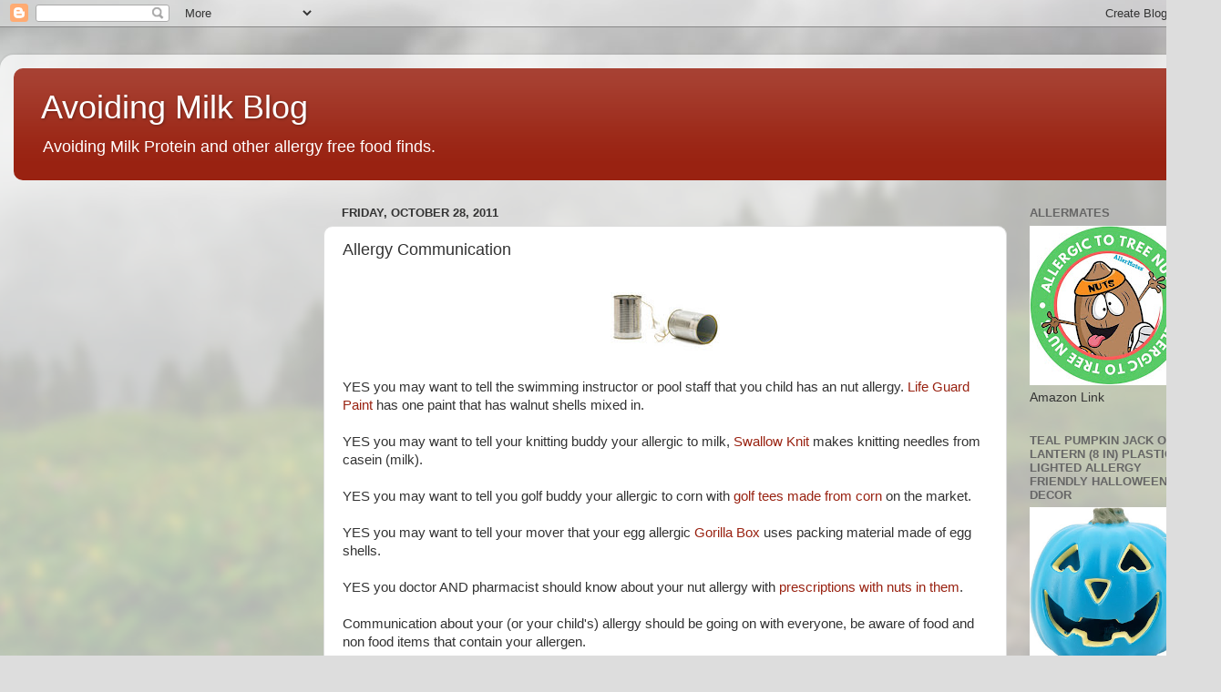

--- FILE ---
content_type: text/html; charset=UTF-8
request_url: https://avoidingmilkprotein.blogspot.com/2011/10/allergy-communication.html
body_size: 12958
content:
<!DOCTYPE html>
<html class='v2' dir='ltr' lang='en'>
<head>
<link href='https://www.blogger.com/static/v1/widgets/335934321-css_bundle_v2.css' rel='stylesheet' type='text/css'/>
<meta content='width=1100' name='viewport'/>
<meta content='text/html; charset=UTF-8' http-equiv='Content-Type'/>
<meta content='blogger' name='generator'/>
<link href='https://avoidingmilkprotein.blogspot.com/favicon.ico' rel='icon' type='image/x-icon'/>
<link href='http://avoidingmilkprotein.blogspot.com/2011/10/allergy-communication.html' rel='canonical'/>
<link rel="alternate" type="application/atom+xml" title="Avoiding Milk Blog - Atom" href="https://avoidingmilkprotein.blogspot.com/feeds/posts/default" />
<link rel="alternate" type="application/rss+xml" title="Avoiding Milk Blog - RSS" href="https://avoidingmilkprotein.blogspot.com/feeds/posts/default?alt=rss" />
<link rel="service.post" type="application/atom+xml" title="Avoiding Milk Blog - Atom" href="https://www.blogger.com/feeds/8812798397586790684/posts/default" />

<link rel="alternate" type="application/atom+xml" title="Avoiding Milk Blog - Atom" href="https://avoidingmilkprotein.blogspot.com/feeds/887152376479733607/comments/default" />
<!--Can't find substitution for tag [blog.ieCssRetrofitLinks]-->
<link href='https://blogger.googleusercontent.com/img/b/R29vZ2xl/AVvXsEjSkCXUBEtIMh6T-3Ddh-zRys1oofsG36IvJq9fveMFcZdl9RXmmrWHTSz48ur1i7wLWhnQ6Q3oP8BHIM5QYfLvwipLsLMJ7TuMoD8aCZmRjOfiru8AW8zx9mRrM_sIvUulmZPvE1Ekh-g/s320/12949536831d7oH4.jpg' rel='image_src'/>
<meta content='http://avoidingmilkprotein.blogspot.com/2011/10/allergy-communication.html' property='og:url'/>
<meta content='Allergy Communication' property='og:title'/>
<meta content='YES you may want to tell the swimming instructor or pool staff that you child has an nut allergy. Life Guard Paint  has one paint that has w...' property='og:description'/>
<meta content='https://blogger.googleusercontent.com/img/b/R29vZ2xl/AVvXsEjSkCXUBEtIMh6T-3Ddh-zRys1oofsG36IvJq9fveMFcZdl9RXmmrWHTSz48ur1i7wLWhnQ6Q3oP8BHIM5QYfLvwipLsLMJ7TuMoD8aCZmRjOfiru8AW8zx9mRrM_sIvUulmZPvE1Ekh-g/w1200-h630-p-k-no-nu/12949536831d7oH4.jpg' property='og:image'/>
<title>Avoiding Milk Blog: Allergy Communication</title>
<style id='page-skin-1' type='text/css'><!--
/*-----------------------------------------------
Blogger Template Style
Name:     Picture Window
Designer: Blogger
URL:      www.blogger.com
----------------------------------------------- */
/* Content
----------------------------------------------- */
body {
font: normal normal 15px Arial, Tahoma, Helvetica, FreeSans, sans-serif;
color: #333333;
background: #dddddd url(//themes.googleusercontent.com/image?id=1fupio4xM9eVxyr-k5QC5RiCJlYR35r9dXsp63RKsKt64v33poi2MvnjkX_1MULBY8BsT) repeat-x fixed bottom center;
}
html body .region-inner {
min-width: 0;
max-width: 100%;
width: auto;
}
.content-outer {
font-size: 90%;
}
a:link {
text-decoration:none;
color: #992211;
}
a:visited {
text-decoration:none;
color: #771100;
}
a:hover {
text-decoration:underline;
color: #cc4411;
}
.content-outer {
background: transparent url(https://resources.blogblog.com/blogblog/data/1kt/transparent/white80.png) repeat scroll top left;
-moz-border-radius: 15px;
-webkit-border-radius: 15px;
-goog-ms-border-radius: 15px;
border-radius: 15px;
-moz-box-shadow: 0 0 3px rgba(0, 0, 0, .15);
-webkit-box-shadow: 0 0 3px rgba(0, 0, 0, .15);
-goog-ms-box-shadow: 0 0 3px rgba(0, 0, 0, .15);
box-shadow: 0 0 3px rgba(0, 0, 0, .15);
margin: 30px auto;
}
.content-inner {
padding: 15px;
}
/* Header
----------------------------------------------- */
.header-outer {
background: #992211 url(https://resources.blogblog.com/blogblog/data/1kt/transparent/header_gradient_shade.png) repeat-x scroll top left;
_background-image: none;
color: #ffffff;
-moz-border-radius: 10px;
-webkit-border-radius: 10px;
-goog-ms-border-radius: 10px;
border-radius: 10px;
}
.Header img, .Header #header-inner {
-moz-border-radius: 10px;
-webkit-border-radius: 10px;
-goog-ms-border-radius: 10px;
border-radius: 10px;
}
.header-inner .Header .titlewrapper,
.header-inner .Header .descriptionwrapper {
padding-left: 30px;
padding-right: 30px;
}
.Header h1 {
font: normal normal 36px Arial, Tahoma, Helvetica, FreeSans, sans-serif;
text-shadow: 1px 1px 3px rgba(0, 0, 0, 0.3);
}
.Header h1 a {
color: #ffffff;
}
.Header .description {
font-size: 130%;
}
/* Tabs
----------------------------------------------- */
.tabs-inner {
margin: .5em 0 0;
padding: 0;
}
.tabs-inner .section {
margin: 0;
}
.tabs-inner .widget ul {
padding: 0;
background: #f5f5f5 url(https://resources.blogblog.com/blogblog/data/1kt/transparent/tabs_gradient_shade.png) repeat scroll bottom;
-moz-border-radius: 10px;
-webkit-border-radius: 10px;
-goog-ms-border-radius: 10px;
border-radius: 10px;
}
.tabs-inner .widget li {
border: none;
}
.tabs-inner .widget li a {
display: inline-block;
padding: .5em 1em;
margin-right: 0;
color: #992211;
font: normal normal 15px Arial, Tahoma, Helvetica, FreeSans, sans-serif;
-moz-border-radius: 0 0 0 0;
-webkit-border-top-left-radius: 0;
-webkit-border-top-right-radius: 0;
-goog-ms-border-radius: 0 0 0 0;
border-radius: 0 0 0 0;
background: transparent none no-repeat scroll top left;
border-right: 1px solid #cccccc;
}
.tabs-inner .widget li:first-child a {
padding-left: 1.25em;
-moz-border-radius-topleft: 10px;
-moz-border-radius-bottomleft: 10px;
-webkit-border-top-left-radius: 10px;
-webkit-border-bottom-left-radius: 10px;
-goog-ms-border-top-left-radius: 10px;
-goog-ms-border-bottom-left-radius: 10px;
border-top-left-radius: 10px;
border-bottom-left-radius: 10px;
}
.tabs-inner .widget li.selected a,
.tabs-inner .widget li a:hover {
position: relative;
z-index: 1;
background: #ffffff url(https://resources.blogblog.com/blogblog/data/1kt/transparent/tabs_gradient_shade.png) repeat scroll bottom;
color: #000000;
-moz-box-shadow: 0 0 0 rgba(0, 0, 0, .15);
-webkit-box-shadow: 0 0 0 rgba(0, 0, 0, .15);
-goog-ms-box-shadow: 0 0 0 rgba(0, 0, 0, .15);
box-shadow: 0 0 0 rgba(0, 0, 0, .15);
}
/* Headings
----------------------------------------------- */
h2 {
font: bold normal 13px Arial, Tahoma, Helvetica, FreeSans, sans-serif;
text-transform: uppercase;
color: #666666;
margin: .5em 0;
}
/* Main
----------------------------------------------- */
.main-outer {
background: transparent none repeat scroll top center;
-moz-border-radius: 0 0 0 0;
-webkit-border-top-left-radius: 0;
-webkit-border-top-right-radius: 0;
-webkit-border-bottom-left-radius: 0;
-webkit-border-bottom-right-radius: 0;
-goog-ms-border-radius: 0 0 0 0;
border-radius: 0 0 0 0;
-moz-box-shadow: 0 0 0 rgba(0, 0, 0, .15);
-webkit-box-shadow: 0 0 0 rgba(0, 0, 0, .15);
-goog-ms-box-shadow: 0 0 0 rgba(0, 0, 0, .15);
box-shadow: 0 0 0 rgba(0, 0, 0, .15);
}
.main-inner {
padding: 15px 5px 20px;
}
.main-inner .column-center-inner {
padding: 0 0;
}
.main-inner .column-left-inner {
padding-left: 0;
}
.main-inner .column-right-inner {
padding-right: 0;
}
/* Posts
----------------------------------------------- */
h3.post-title {
margin: 0;
font: normal normal 18px Arial, Tahoma, Helvetica, FreeSans, sans-serif;
}
.comments h4 {
margin: 1em 0 0;
font: normal normal 18px Arial, Tahoma, Helvetica, FreeSans, sans-serif;
}
.date-header span {
color: #333333;
}
.post-outer {
background-color: #ffffff;
border: solid 1px #dddddd;
-moz-border-radius: 10px;
-webkit-border-radius: 10px;
border-radius: 10px;
-goog-ms-border-radius: 10px;
padding: 15px 20px;
margin: 0 -20px 20px;
}
.post-body {
line-height: 1.4;
font-size: 110%;
position: relative;
}
.post-header {
margin: 0 0 1.5em;
color: #999999;
line-height: 1.6;
}
.post-footer {
margin: .5em 0 0;
color: #999999;
line-height: 1.6;
}
#blog-pager {
font-size: 140%
}
#comments .comment-author {
padding-top: 1.5em;
border-top: dashed 1px #ccc;
border-top: dashed 1px rgba(128, 128, 128, .5);
background-position: 0 1.5em;
}
#comments .comment-author:first-child {
padding-top: 0;
border-top: none;
}
.avatar-image-container {
margin: .2em 0 0;
}
/* Comments
----------------------------------------------- */
.comments .comments-content .icon.blog-author {
background-repeat: no-repeat;
background-image: url([data-uri]);
}
.comments .comments-content .loadmore a {
border-top: 1px solid #cc4411;
border-bottom: 1px solid #cc4411;
}
.comments .continue {
border-top: 2px solid #cc4411;
}
/* Widgets
----------------------------------------------- */
.widget ul, .widget #ArchiveList ul.flat {
padding: 0;
list-style: none;
}
.widget ul li, .widget #ArchiveList ul.flat li {
border-top: dashed 1px #ccc;
border-top: dashed 1px rgba(128, 128, 128, .5);
}
.widget ul li:first-child, .widget #ArchiveList ul.flat li:first-child {
border-top: none;
}
.widget .post-body ul {
list-style: disc;
}
.widget .post-body ul li {
border: none;
}
/* Footer
----------------------------------------------- */
.footer-outer {
color:#eeeeee;
background: transparent url(https://resources.blogblog.com/blogblog/data/1kt/transparent/black50.png) repeat scroll top left;
-moz-border-radius: 10px 10px 10px 10px;
-webkit-border-top-left-radius: 10px;
-webkit-border-top-right-radius: 10px;
-webkit-border-bottom-left-radius: 10px;
-webkit-border-bottom-right-radius: 10px;
-goog-ms-border-radius: 10px 10px 10px 10px;
border-radius: 10px 10px 10px 10px;
-moz-box-shadow: 0 0 0 rgba(0, 0, 0, .15);
-webkit-box-shadow: 0 0 0 rgba(0, 0, 0, .15);
-goog-ms-box-shadow: 0 0 0 rgba(0, 0, 0, .15);
box-shadow: 0 0 0 rgba(0, 0, 0, .15);
}
.footer-inner {
padding: 10px 5px 20px;
}
.footer-outer a {
color: #ffffdd;
}
.footer-outer a:visited {
color: #cccc99;
}
.footer-outer a:hover {
color: #ffffff;
}
.footer-outer .widget h2 {
color: #bbbbbb;
}
/* Mobile
----------------------------------------------- */
html body.mobile {
height: auto;
}
html body.mobile {
min-height: 480px;
background-size: 100% auto;
}
.mobile .body-fauxcolumn-outer {
background: transparent none repeat scroll top left;
}
html .mobile .mobile-date-outer, html .mobile .blog-pager {
border-bottom: none;
background: transparent none repeat scroll top center;
margin-bottom: 10px;
}
.mobile .date-outer {
background: transparent none repeat scroll top center;
}
.mobile .header-outer, .mobile .main-outer,
.mobile .post-outer, .mobile .footer-outer {
-moz-border-radius: 0;
-webkit-border-radius: 0;
-goog-ms-border-radius: 0;
border-radius: 0;
}
.mobile .content-outer,
.mobile .main-outer,
.mobile .post-outer {
background: inherit;
border: none;
}
.mobile .content-outer {
font-size: 100%;
}
.mobile-link-button {
background-color: #992211;
}
.mobile-link-button a:link, .mobile-link-button a:visited {
color: #ffffff;
}
.mobile-index-contents {
color: #333333;
}
.mobile .tabs-inner .PageList .widget-content {
background: #ffffff url(https://resources.blogblog.com/blogblog/data/1kt/transparent/tabs_gradient_shade.png) repeat scroll bottom;
color: #000000;
}
.mobile .tabs-inner .PageList .widget-content .pagelist-arrow {
border-left: 1px solid #cccccc;
}

--></style>
<style id='template-skin-1' type='text/css'><!--
body {
min-width: 1340px;
}
.content-outer, .content-fauxcolumn-outer, .region-inner {
min-width: 1340px;
max-width: 1340px;
_width: 1340px;
}
.main-inner .columns {
padding-left: 340px;
padding-right: 220px;
}
.main-inner .fauxcolumn-center-outer {
left: 340px;
right: 220px;
/* IE6 does not respect left and right together */
_width: expression(this.parentNode.offsetWidth -
parseInt("340px") -
parseInt("220px") + 'px');
}
.main-inner .fauxcolumn-left-outer {
width: 340px;
}
.main-inner .fauxcolumn-right-outer {
width: 220px;
}
.main-inner .column-left-outer {
width: 340px;
right: 100%;
margin-left: -340px;
}
.main-inner .column-right-outer {
width: 220px;
margin-right: -220px;
}
#layout {
min-width: 0;
}
#layout .content-outer {
min-width: 0;
width: 800px;
}
#layout .region-inner {
min-width: 0;
width: auto;
}
body#layout div.add_widget {
padding: 8px;
}
body#layout div.add_widget a {
margin-left: 32px;
}
--></style>
<style>
    body {background-image:url(\/\/themes.googleusercontent.com\/image?id=1fupio4xM9eVxyr-k5QC5RiCJlYR35r9dXsp63RKsKt64v33poi2MvnjkX_1MULBY8BsT);}
    
@media (max-width: 200px) { body {background-image:url(\/\/themes.googleusercontent.com\/image?id=1fupio4xM9eVxyr-k5QC5RiCJlYR35r9dXsp63RKsKt64v33poi2MvnjkX_1MULBY8BsT&options=w200);}}
@media (max-width: 400px) and (min-width: 201px) { body {background-image:url(\/\/themes.googleusercontent.com\/image?id=1fupio4xM9eVxyr-k5QC5RiCJlYR35r9dXsp63RKsKt64v33poi2MvnjkX_1MULBY8BsT&options=w400);}}
@media (max-width: 800px) and (min-width: 401px) { body {background-image:url(\/\/themes.googleusercontent.com\/image?id=1fupio4xM9eVxyr-k5QC5RiCJlYR35r9dXsp63RKsKt64v33poi2MvnjkX_1MULBY8BsT&options=w800);}}
@media (max-width: 1200px) and (min-width: 801px) { body {background-image:url(\/\/themes.googleusercontent.com\/image?id=1fupio4xM9eVxyr-k5QC5RiCJlYR35r9dXsp63RKsKt64v33poi2MvnjkX_1MULBY8BsT&options=w1200);}}
/* Last tag covers anything over one higher than the previous max-size cap. */
@media (min-width: 1201px) { body {background-image:url(\/\/themes.googleusercontent.com\/image?id=1fupio4xM9eVxyr-k5QC5RiCJlYR35r9dXsp63RKsKt64v33poi2MvnjkX_1MULBY8BsT&options=w1600);}}
  </style>
<script type='text/javascript'>
        (function(i,s,o,g,r,a,m){i['GoogleAnalyticsObject']=r;i[r]=i[r]||function(){
        (i[r].q=i[r].q||[]).push(arguments)},i[r].l=1*new Date();a=s.createElement(o),
        m=s.getElementsByTagName(o)[0];a.async=1;a.src=g;m.parentNode.insertBefore(a,m)
        })(window,document,'script','https://www.google-analytics.com/analytics.js','ga');
        ga('create', 'UA-3336377-2', 'auto', 'blogger');
        ga('blogger.send', 'pageview');
      </script>
<link href='https://www.blogger.com/dyn-css/authorization.css?targetBlogID=8812798397586790684&amp;zx=8e9a9b8e-989a-419d-b111-ae4b48122b9f' media='none' onload='if(media!=&#39;all&#39;)media=&#39;all&#39;' rel='stylesheet'/><noscript><link href='https://www.blogger.com/dyn-css/authorization.css?targetBlogID=8812798397586790684&amp;zx=8e9a9b8e-989a-419d-b111-ae4b48122b9f' rel='stylesheet'/></noscript>
<meta name='google-adsense-platform-account' content='ca-host-pub-1556223355139109'/>
<meta name='google-adsense-platform-domain' content='blogspot.com'/>

</head>
<body class='loading variant-shade'>
<div class='navbar section' id='navbar' name='Navbar'><div class='widget Navbar' data-version='1' id='Navbar1'><script type="text/javascript">
    function setAttributeOnload(object, attribute, val) {
      if(window.addEventListener) {
        window.addEventListener('load',
          function(){ object[attribute] = val; }, false);
      } else {
        window.attachEvent('onload', function(){ object[attribute] = val; });
      }
    }
  </script>
<div id="navbar-iframe-container"></div>
<script type="text/javascript" src="https://apis.google.com/js/platform.js"></script>
<script type="text/javascript">
      gapi.load("gapi.iframes:gapi.iframes.style.bubble", function() {
        if (gapi.iframes && gapi.iframes.getContext) {
          gapi.iframes.getContext().openChild({
              url: 'https://www.blogger.com/navbar/8812798397586790684?po\x3d887152376479733607\x26origin\x3dhttps://avoidingmilkprotein.blogspot.com',
              where: document.getElementById("navbar-iframe-container"),
              id: "navbar-iframe"
          });
        }
      });
    </script><script type="text/javascript">
(function() {
var script = document.createElement('script');
script.type = 'text/javascript';
script.src = '//pagead2.googlesyndication.com/pagead/js/google_top_exp.js';
var head = document.getElementsByTagName('head')[0];
if (head) {
head.appendChild(script);
}})();
</script>
</div></div>
<div class='body-fauxcolumns'>
<div class='fauxcolumn-outer body-fauxcolumn-outer'>
<div class='cap-top'>
<div class='cap-left'></div>
<div class='cap-right'></div>
</div>
<div class='fauxborder-left'>
<div class='fauxborder-right'></div>
<div class='fauxcolumn-inner'>
</div>
</div>
<div class='cap-bottom'>
<div class='cap-left'></div>
<div class='cap-right'></div>
</div>
</div>
</div>
<div class='content'>
<div class='content-fauxcolumns'>
<div class='fauxcolumn-outer content-fauxcolumn-outer'>
<div class='cap-top'>
<div class='cap-left'></div>
<div class='cap-right'></div>
</div>
<div class='fauxborder-left'>
<div class='fauxborder-right'></div>
<div class='fauxcolumn-inner'>
</div>
</div>
<div class='cap-bottom'>
<div class='cap-left'></div>
<div class='cap-right'></div>
</div>
</div>
</div>
<div class='content-outer'>
<div class='content-cap-top cap-top'>
<div class='cap-left'></div>
<div class='cap-right'></div>
</div>
<div class='fauxborder-left content-fauxborder-left'>
<div class='fauxborder-right content-fauxborder-right'></div>
<div class='content-inner'>
<header>
<div class='header-outer'>
<div class='header-cap-top cap-top'>
<div class='cap-left'></div>
<div class='cap-right'></div>
</div>
<div class='fauxborder-left header-fauxborder-left'>
<div class='fauxborder-right header-fauxborder-right'></div>
<div class='region-inner header-inner'>
<div class='header section' id='header' name='Header'><div class='widget Header' data-version='1' id='Header1'>
<div id='header-inner'>
<div class='titlewrapper'>
<h1 class='title'>
<a href='https://avoidingmilkprotein.blogspot.com/'>
Avoiding Milk Blog
</a>
</h1>
</div>
<div class='descriptionwrapper'>
<p class='description'><span>Avoiding Milk Protein
and other allergy free food finds.</span></p>
</div>
</div>
</div></div>
</div>
</div>
<div class='header-cap-bottom cap-bottom'>
<div class='cap-left'></div>
<div class='cap-right'></div>
</div>
</div>
</header>
<div class='tabs-outer'>
<div class='tabs-cap-top cap-top'>
<div class='cap-left'></div>
<div class='cap-right'></div>
</div>
<div class='fauxborder-left tabs-fauxborder-left'>
<div class='fauxborder-right tabs-fauxborder-right'></div>
<div class='region-inner tabs-inner'>
<div class='tabs no-items section' id='crosscol' name='Cross-Column'></div>
<div class='tabs no-items section' id='crosscol-overflow' name='Cross-Column 2'></div>
</div>
</div>
<div class='tabs-cap-bottom cap-bottom'>
<div class='cap-left'></div>
<div class='cap-right'></div>
</div>
</div>
<div class='main-outer'>
<div class='main-cap-top cap-top'>
<div class='cap-left'></div>
<div class='cap-right'></div>
</div>
<div class='fauxborder-left main-fauxborder-left'>
<div class='fauxborder-right main-fauxborder-right'></div>
<div class='region-inner main-inner'>
<div class='columns fauxcolumns'>
<div class='fauxcolumn-outer fauxcolumn-center-outer'>
<div class='cap-top'>
<div class='cap-left'></div>
<div class='cap-right'></div>
</div>
<div class='fauxborder-left'>
<div class='fauxborder-right'></div>
<div class='fauxcolumn-inner'>
</div>
</div>
<div class='cap-bottom'>
<div class='cap-left'></div>
<div class='cap-right'></div>
</div>
</div>
<div class='fauxcolumn-outer fauxcolumn-left-outer'>
<div class='cap-top'>
<div class='cap-left'></div>
<div class='cap-right'></div>
</div>
<div class='fauxborder-left'>
<div class='fauxborder-right'></div>
<div class='fauxcolumn-inner'>
</div>
</div>
<div class='cap-bottom'>
<div class='cap-left'></div>
<div class='cap-right'></div>
</div>
</div>
<div class='fauxcolumn-outer fauxcolumn-right-outer'>
<div class='cap-top'>
<div class='cap-left'></div>
<div class='cap-right'></div>
</div>
<div class='fauxborder-left'>
<div class='fauxborder-right'></div>
<div class='fauxcolumn-inner'>
</div>
</div>
<div class='cap-bottom'>
<div class='cap-left'></div>
<div class='cap-right'></div>
</div>
</div>
<!-- corrects IE6 width calculation -->
<div class='columns-inner'>
<div class='column-center-outer'>
<div class='column-center-inner'>
<div class='main section' id='main' name='Main'><div class='widget Blog' data-version='1' id='Blog1'>
<div class='blog-posts hfeed'>

          <div class="date-outer">
        
<h2 class='date-header'><span>Friday, October 28, 2011</span></h2>

          <div class="date-posts">
        
<div class='post-outer'>
<div class='post hentry uncustomized-post-template' itemprop='blogPost' itemscope='itemscope' itemtype='http://schema.org/BlogPosting'>
<meta content='https://blogger.googleusercontent.com/img/b/R29vZ2xl/AVvXsEjSkCXUBEtIMh6T-3Ddh-zRys1oofsG36IvJq9fveMFcZdl9RXmmrWHTSz48ur1i7wLWhnQ6Q3oP8BHIM5QYfLvwipLsLMJ7TuMoD8aCZmRjOfiru8AW8zx9mRrM_sIvUulmZPvE1Ekh-g/s320/12949536831d7oH4.jpg' itemprop='image_url'/>
<meta content='8812798397586790684' itemprop='blogId'/>
<meta content='887152376479733607' itemprop='postId'/>
<a name='887152376479733607'></a>
<h3 class='post-title entry-title' itemprop='name'>
Allergy Communication
</h3>
<div class='post-header'>
<div class='post-header-line-1'></div>
</div>
<div class='post-body entry-content' id='post-body-887152376479733607' itemprop='description articleBody'>
<a href="https://blogger.googleusercontent.com/img/b/R29vZ2xl/AVvXsEjSkCXUBEtIMh6T-3Ddh-zRys1oofsG36IvJq9fveMFcZdl9RXmmrWHTSz48ur1i7wLWhnQ6Q3oP8BHIM5QYfLvwipLsLMJ7TuMoD8aCZmRjOfiru8AW8zx9mRrM_sIvUulmZPvE1Ekh-g/s1600/12949536831d7oH4.jpg"><img alt="" border="0" id="BLOGGER_PHOTO_ID_5668534590541440914" src="https://blogger.googleusercontent.com/img/b/R29vZ2xl/AVvXsEjSkCXUBEtIMh6T-3Ddh-zRys1oofsG36IvJq9fveMFcZdl9RXmmrWHTSz48ur1i7wLWhnQ6Q3oP8BHIM5QYfLvwipLsLMJ7TuMoD8aCZmRjOfiru8AW8zx9mRrM_sIvUulmZPvE1Ekh-g/s320/12949536831d7oH4.jpg" style="display:block; margin:0px auto 10px; text-align:center;cursor:pointer; cursor:hand;width: 120px; height: 80px;" /></a><br />YES you may want to tell the swimming instructor or pool staff that you child has an nut allergy. <a href="http://www.lifeguardpaint.com/supplies.asp">Life Guard Paint</a> has one paint that has walnut shells mixed in.<br /><br />YES you may want to tell your knitting buddy your allergic to milk, <a href="http://swallowknit.com/">Swallow Knit</a> makes knitting needles from casein (milk).<br /><br />YES you may want to tell you golf buddy your allergic to corn with <a href="http://www.motivators.com/Promotional-Custom-CornPlasticGolfTees275Inch-30029.html">golf tees made from corn</a> on the market.<br /><br />YES you may want to tell your mover that your egg allergic <a href="http://www.gorillabox.ca/blog/moving-and-packing/calgary-moving-supplies">Gorilla Box</a> uses packing material made of egg shells.<br /><br />YES you doctor AND pharmacist should know about your nut allergy with <a href="http://www.avoidingmilkprotein.com/peascript.htm">prescriptions with nuts in them</a>.<br /><br />Communication about your (or your child's) allergy should be going on with everyone, be aware of food and non food items that contain your allergen.<br /><br /><br /><br />NON FOOD ITEMS MADE FROM <br /><a href="http://www.avoidingmilkprotein.com/nutty.htm">Nuts</a><br /><a href="http://www.avoidingmilkprotein.com/withegg.htm">Egg</a><br /><a href="http://www.avoidingmilkprotein.com/withmilk.htm">Milk</a><br /><a href="http://www.avoidingmilkprotein.com/cornallergy.htm">Corn</a>
<div style='clear: both;'></div>
</div>
<div class='post-footer'>
<div class='post-footer-line post-footer-line-1'>
<span class='post-author vcard'>
</span>
<span class='post-timestamp'>
at
<meta content='http://avoidingmilkprotein.blogspot.com/2011/10/allergy-communication.html' itemprop='url'/>
<a class='timestamp-link' href='https://avoidingmilkprotein.blogspot.com/2011/10/allergy-communication.html' rel='bookmark' title='permanent link'><abbr class='published' itemprop='datePublished' title='2011-10-28T06:05:00-07:00'>6:05:00&#8239;AM</abbr></a>
</span>
<span class='post-comment-link'>
</span>
<span class='post-icons'>
</span>
<div class='post-share-buttons goog-inline-block'>
</div>
</div>
<div class='post-footer-line post-footer-line-2'>
<span class='post-labels'>
Labels:
<a href='https://avoidingmilkprotein.blogspot.com/search/label/allergy%20education' rel='tag'>allergy education</a>
</span>
</div>
<div class='post-footer-line post-footer-line-3'>
<span class='post-location'>
</span>
</div>
</div>
</div>
<div class='comments' id='comments'>
<a name='comments'></a>
<h4>2 comments:</h4>
<div id='Blog1_comments-block-wrapper'>
<dl class='avatar-comment-indent' id='comments-block'>
<dt class='comment-author ' id='c3732596028716026088'>
<a name='c3732596028716026088'></a>
<div class="avatar-image-container vcard"><span dir="ltr"><a href="https://www.blogger.com/profile/12033498041694337586" target="" rel="nofollow" onclick="" class="avatar-hovercard" id="av-3732596028716026088-12033498041694337586"><img src="https://resources.blogblog.com/img/blank.gif" width="35" height="35" class="delayLoad" style="display: none;" longdesc="//blogger.googleusercontent.com/img/b/R29vZ2xl/AVvXsEhuz3Ggwv4HwjvvBZJ1k1iFocVVu4lc4qv9gADKrqzZXBppLl_zH5pF15qGsHL2ICTWa26lzB8UXj4q0ah0xhWhKicxGowPcGA_SsRBABgPWHYo7fR6p2MeChfaVoHIjQ/s45-c/cherry+pie.JPG" alt="" title="FoodAllergyMom">

<noscript><img src="//blogger.googleusercontent.com/img/b/R29vZ2xl/AVvXsEhuz3Ggwv4HwjvvBZJ1k1iFocVVu4lc4qv9gADKrqzZXBppLl_zH5pF15qGsHL2ICTWa26lzB8UXj4q0ah0xhWhKicxGowPcGA_SsRBABgPWHYo7fR6p2MeChfaVoHIjQ/s45-c/cherry+pie.JPG" width="35" height="35" class="photo" alt=""></noscript></a></span></div>
<a href='https://www.blogger.com/profile/12033498041694337586' rel='nofollow'>FoodAllergyMom</a>
said...
</dt>
<dd class='comment-body' id='Blog1_cmt-3732596028716026088'>
<p>
Advair disks, Claritin pills, Zyrtec pills, and Allegra pills all have milk ingredients in them too.
</p>
</dd>
<dd class='comment-footer'>
<span class='comment-timestamp'>
<a href='https://avoidingmilkprotein.blogspot.com/2011/10/allergy-communication.html?showComment=1319871077857#c3732596028716026088' title='comment permalink'>
October 28, 2011 at 11:51&#8239;PM
</a>
<span class='item-control blog-admin pid-1510844413'>
<a class='comment-delete' href='https://www.blogger.com/comment/delete/8812798397586790684/3732596028716026088' title='Delete Comment'>
<img src='https://resources.blogblog.com/img/icon_delete13.gif'/>
</a>
</span>
</span>
</dd>
<dt class='comment-author ' id='c8939469049106923104'>
<a name='c8939469049106923104'></a>
<div class="avatar-image-container avatar-stock"><span dir="ltr"><a href="https://www.blogger.com/profile/09096286727178291275" target="" rel="nofollow" onclick="" class="avatar-hovercard" id="av-8939469049106923104-09096286727178291275"><img src="//www.blogger.com/img/blogger_logo_round_35.png" width="35" height="35" alt="" title="Kayla">

</a></span></div>
<a href='https://www.blogger.com/profile/09096286727178291275' rel='nofollow'>Kayla</a>
said...
</dt>
<dd class='comment-body' id='Blog1_cmt-8939469049106923104'>
<p>
Thank you so much for this post about non food items that contain allergens. It&#39;s so scary to read, but vital as my son has a severe allergy to Casein.<br /><br />-http://momuporgohome.blogspot.com/
</p>
</dd>
<dd class='comment-footer'>
<span class='comment-timestamp'>
<a href='https://avoidingmilkprotein.blogspot.com/2011/10/allergy-communication.html?showComment=1320206965343#c8939469049106923104' title='comment permalink'>
November 1, 2011 at 9:09&#8239;PM
</a>
<span class='item-control blog-admin pid-1596058905'>
<a class='comment-delete' href='https://www.blogger.com/comment/delete/8812798397586790684/8939469049106923104' title='Delete Comment'>
<img src='https://resources.blogblog.com/img/icon_delete13.gif'/>
</a>
</span>
</span>
</dd>
</dl>
</div>
<p class='comment-footer'>
<a href='https://www.blogger.com/comment/fullpage/post/8812798397586790684/887152376479733607' onclick=''>Post a Comment</a>
</p>
</div>
</div>

        </div></div>
      
</div>
<div class='blog-pager' id='blog-pager'>
<span id='blog-pager-newer-link'>
<a class='blog-pager-newer-link' href='https://avoidingmilkprotein.blogspot.com/2011/11/dairy-free-egg-nogs.html' id='Blog1_blog-pager-newer-link' title='Newer Post'>Newer Post</a>
</span>
<span id='blog-pager-older-link'>
<a class='blog-pager-older-link' href='https://avoidingmilkprotein.blogspot.com/2011/10/news-canadian-anaphylaxis-initiative.html' id='Blog1_blog-pager-older-link' title='Older Post'>Older Post</a>
</span>
<a class='home-link' href='https://avoidingmilkprotein.blogspot.com/'>Home</a>
</div>
<div class='clear'></div>
<div class='post-feeds'>
<div class='feed-links'>
Subscribe to:
<a class='feed-link' href='https://avoidingmilkprotein.blogspot.com/feeds/887152376479733607/comments/default' target='_blank' type='application/atom+xml'>Post Comments (Atom)</a>
</div>
</div>
</div></div>
</div>
</div>
<div class='column-left-outer'>
<div class='column-left-inner'>
<aside>
<div class='sidebar no-items section' id='sidebar-left-1'></div>
</aside>
</div>
</div>
<div class='column-right-outer'>
<div class='column-right-inner'>
<aside>
<div class='sidebar section' id='sidebar-right-1'><div class='widget Image' data-version='1' id='Image3'>
<h2>Allermates</h2>
<div class='widget-content'>
<a href='https://www.amazon.ca/AllerMates-Allergy-Labels-Safety-Daycare/dp/B0888V7JRH/ref=sr_1_10?crid=9TRAD5ZQQZLD&amp;keywords=allergy%252Bstickers&amp;qid=1675085438&amp;sprefix=allergy%252Bstickers%252Caps%252C101&amp;sr=8-10&amp;th=1&_encoding=UTF8&tag=lflhunter-20&linkCode=ur2&linkId=3ee259ab5f013ab6843fd698c4b66416&camp=15121&creative=330641"'>
<img alt='Allermates' height='175' id='Image3_img' src='https://blogger.googleusercontent.com/img/a/AVvXsEji-fCy7lgKVMEsX9knsolhbs0MBt7wtItjJw1OpfSB_UXB_OaRoGalE_EASkTcf0HASmv9WWy0-tBTEbaHyQbRc0z4cEpPhwcdwWgki1EeANJQ3wj6M6JvrURRGQO45dCeNL9wMlDZrVSX3O4XAVwxN7G_JPJCYrkK1pdERlv2k1-gPdlHv-4xxpEO=s175' width='175'/>
</a>
<br/>
<span class='caption'>Amazon Link</span>
</div>
<div class='clear'></div>
</div><div class='widget Image' data-version='1' id='Image5'>
<h2>Teal Pumpkin Jack O Lantern (8 in) Plastic Lighted Allergy Friendly Halloween Decor</h2>
<div class='widget-content'>
<a href='<a targhttps://www.amazon.ca/Pumpkin-Lantern-Plastic-Friendly-Halloween/dp/B07XH9JTQW/ref=sr_1_1?&_encoding=UTF8&tag=lflhunter-20&linkCode=ur2&linkId=490479966126fe52eb125bf668030e60&camp=15121&creative=330641'>
<img alt='Teal Pumpkin Jack O Lantern (8 in) Plastic Lighted Allergy Friendly Halloween Decor' height='296' id='Image5_img' src='https://blogger.googleusercontent.com/img/a/AVvXsEiD5nTHxEX-eglzOpS9PHMtbTFg3c9cq5Bs2BeAdJux6XQAcMVHQ6EFY5QmFKAqOdKsC8-D3PBDmd8COHHMkrTdjUGgRebLDlZEehFTin7tO1DzpDUH_1gFnT1lTVZ5Tu8i7Vzt6CBvhf49tres91ocAeI57f2jKgW3IKDC-J7yPpoWerh_OkawO-AK=s296' width='295'/>
</a>
<br/>
<span class='caption'>Amazon Link</span>
</div>
<div class='clear'></div>
</div><div class='widget PopularPosts' data-version='1' id='PopularPosts1'>
<h2>Popular Posts This Week</h2>
<div class='widget-content popular-posts'>
<ul>
<li>
<div class='item-thumbnail-only'>
<div class='item-thumbnail'>
<a href='https://avoidingmilkprotein.blogspot.com/2012/05/contest-win-book-friends-for-all-time.html' target='_blank'>
<img alt='' border='0' src='https://blogger.googleusercontent.com/img/b/R29vZ2xl/AVvXsEjXU9ez0tgtkQjchyphenhyphenBheZQ9nNKOVKbeIJczmw08POWwe7dZL9uYHPySd3ucet20nBcF7WM87ddw3sImi6Ofzm1P1Sy6WIw4OVkMQj72RVKGylUm1B_44v5RdDBILkOfwQa20ZQOTNnI5-U/w72-h72-p-k-no-nu/BugyBops_Cover.jpg'/>
</a>
</div>
<div class='item-title'><a href='https://avoidingmilkprotein.blogspot.com/2012/05/contest-win-book-friends-for-all-time.html'>Contest Win Book: Friends For All Time</a></div>
</div>
<div style='clear: both;'></div>
</li>
<li>
<div class='item-thumbnail-only'>
<div class='item-thumbnail'>
<a href='https://avoidingmilkprotein.blogspot.com/2010/07/cookbook-giveaway.html' target='_blank'>
<img alt='' border='0' src='https://blogger.googleusercontent.com/img/b/R29vZ2xl/AVvXsEgTsP6rfWIQ1RUWVtwpI_ywsfoSunt76X02c5tB2zst-xAhqHQMnfElksSnm0NIO8fqKwZg-MtX2oJ7luF3IJvy8D9BZplMjsbYV9Up9yaxEE129caOuKI_Yo5k9skc8S0F4RuibaMoa5E/w72-h72-p-k-no-nu/give.jpg'/>
</a>
</div>
<div class='item-title'><a href='https://avoidingmilkprotein.blogspot.com/2010/07/cookbook-giveaway.html'>Cookbook Giveaway</a></div>
</div>
<div style='clear: both;'></div>
</li>
<li>
<div class='item-thumbnail-only'>
<div class='item-thumbnail'>
<a href='https://avoidingmilkprotein.blogspot.com/2010/05/word-milk.html' target='_blank'>
<img alt='' border='0' src='https://blogger.googleusercontent.com/img/b/R29vZ2xl/AVvXsEhrkZDSPOv6yCq0e7_ZJOUaFDIgseaKiJjymSRsRtJyUP9jM90Py-tOqjLTYzEaOHWM20t4OzcKkpZM0SYCxnybVec0OCMGuSIVYOyn4Zy-G4wkYFmsHdlEAtOgOUm7ooJWQbl72BwnFCk/w72-h72-p-k-no-nu/milk.jpg'/>
</a>
</div>
<div class='item-title'><a href='https://avoidingmilkprotein.blogspot.com/2010/05/word-milk.html'>The Word Milk</a></div>
</div>
<div style='clear: both;'></div>
</li>
<li>
<div class='item-thumbnail-only'>
<div class='item-thumbnail'>
<a href='https://avoidingmilkprotein.blogspot.com/2009/06/giveaway.html' target='_blank'>
<img alt='' border='0' src='https://blogger.googleusercontent.com/img/b/R29vZ2xl/AVvXsEg4zH_2GdI0IGwMoswhgWqeiETRMo9KT5MNUHO7ARbAKBFpo58O1z68skwvOs6Xb4EByWiDJAaozdrW1oL5GKnnOdrUzKB5eWpPsKTqEVlPwz2WQ7RTNVKiPuWlE2MR43zoY7bKGa66BSM/w72-h72-p-k-no-nu/TON.jpg'/>
</a>
</div>
<div class='item-title'><a href='https://avoidingmilkprotein.blogspot.com/2009/06/giveaway.html'>Giveaway</a></div>
</div>
<div style='clear: both;'></div>
</li>
<li>
<div class='item-thumbnail-only'>
<div class='item-thumbnail'>
<a href='https://avoidingmilkprotein.blogspot.com/2017/12/epipens-in-mexico.html' target='_blank'>
<img alt='' border='0' src='https://blogger.googleusercontent.com/img/b/R29vZ2xl/AVvXsEg6glnD9H9BuC4dS53t2HKBPtwjwtEKuOxtTM45enLoZKlqJbNs9X7u_FhzTtH-Y0mbgjodx6hPqAEE5f5FDq-WhBh3JA5A5R1O6kpy4Vj_MtrSG0hXEhZizUOoee9JAV78yF5nZ3Vyle8/w72-h72-p-k-no-nu/2000px-Flag_of_Mexico.svg.png'/>
</a>
</div>
<div class='item-title'><a href='https://avoidingmilkprotein.blogspot.com/2017/12/epipens-in-mexico.html'>EpiPens in Mexico</a></div>
</div>
<div style='clear: both;'></div>
</li>
<li>
<div class='item-thumbnail-only'>
<div class='item-thumbnail'>
<a href='https://avoidingmilkprotein.blogspot.com/2009/06/new-product-shabbai.html' target='_blank'>
<img alt='' border='0' src='https://blogger.googleusercontent.com/img/b/R29vZ2xl/AVvXsEjzv5HQQEOSfFUYB8u09XBnmqhor7RfMPu3iQQqyV5_Bi-Yc3mtRaCxbgKC6POYIFoGbZDsN6ww96dOWExHlYMQ78QY-DFm0lMhLRSOgjWjYuk16ZUbJfMIj8mnSIa7CQnLYXRlObILnwI/w72-h72-p-k-no-nu/30150.jpg'/>
</a>
</div>
<div class='item-title'><a href='https://avoidingmilkprotein.blogspot.com/2009/06/new-product-shabbai.html'>New Product Shabtai Gourmet</a></div>
</div>
<div style='clear: both;'></div>
</li>
</ul>
<div class='clear'></div>
</div>
</div><div class='widget Image' data-version='1' id='Image2'>
<h2>Facebook Avoiding Allergens</h2>
<div class='widget-content'>
<a href='https://www.facebook.com/pages/Avoiding-Allergens/170435116402475'>
<img alt='Facebook Avoiding Allergens' height='204' id='Image2_img' src='https://blogger.googleusercontent.com/img/b/R29vZ2xl/AVvXsEgZH2AHelfQNPy6OqR3TH5jMEjkZ_7NILnbNf_Gtu9nFu8uoZstn2OpCDFHLIbROVDINddwuBl8VmOmzD2snPNdaIxNI2e6QYC1SG91LcfhixHT0UNzb_fGM8DROxMjNVYcqzyfJ2bl-Kc/s283/158087_170435116402475_1757736019_n.jpg' width='150'/>
</a>
<br/>
</div>
<div class='clear'></div>
</div><div class='widget Followers' data-version='1' id='Followers1'>
<h2 class='title'>Followers</h2>
<div class='widget-content'>
<div id='Followers1-wrapper'>
<div style='margin-right:2px;'>
<div><script type="text/javascript" src="https://apis.google.com/js/platform.js"></script>
<div id="followers-iframe-container"></div>
<script type="text/javascript">
    window.followersIframe = null;
    function followersIframeOpen(url) {
      gapi.load("gapi.iframes", function() {
        if (gapi.iframes && gapi.iframes.getContext) {
          window.followersIframe = gapi.iframes.getContext().openChild({
            url: url,
            where: document.getElementById("followers-iframe-container"),
            messageHandlersFilter: gapi.iframes.CROSS_ORIGIN_IFRAMES_FILTER,
            messageHandlers: {
              '_ready': function(obj) {
                window.followersIframe.getIframeEl().height = obj.height;
              },
              'reset': function() {
                window.followersIframe.close();
                followersIframeOpen("https://www.blogger.com/followers/frame/8812798397586790684?colors\x3dCgt0cmFuc3BhcmVudBILdHJhbnNwYXJlbnQaByMzMzMzMzMiByM5OTIyMTEqC3RyYW5zcGFyZW50MgcjNjY2NjY2OgcjMzMzMzMzQgcjOTkyMjExSgcjMDAwMDAwUgcjOTkyMjExWgt0cmFuc3BhcmVudA%3D%3D\x26pageSize\x3d21\x26hl\x3den\x26origin\x3dhttps://avoidingmilkprotein.blogspot.com");
              },
              'open': function(url) {
                window.followersIframe.close();
                followersIframeOpen(url);
              }
            }
          });
        }
      });
    }
    followersIframeOpen("https://www.blogger.com/followers/frame/8812798397586790684?colors\x3dCgt0cmFuc3BhcmVudBILdHJhbnNwYXJlbnQaByMzMzMzMzMiByM5OTIyMTEqC3RyYW5zcGFyZW50MgcjNjY2NjY2OgcjMzMzMzMzQgcjOTkyMjExSgcjMDAwMDAwUgcjOTkyMjExWgt0cmFuc3BhcmVudA%3D%3D\x26pageSize\x3d21\x26hl\x3den\x26origin\x3dhttps://avoidingmilkprotein.blogspot.com");
  </script></div>
</div>
</div>
<div class='clear'></div>
</div>
</div><div class='widget Text' data-version='1' id='Text2'>
<h2 class='title'>Remember</h2>
<div class='widget-content'>
It is always up to you to  decide what is safe to eat, or feed your child.<br/>
</div>
<div class='clear'></div>
</div><div class='widget HTML' data-version='1' id='HTML4'>
<div class='widget-content'>
<div class="fb-like-box" data-href="https://www.facebook.com/#!/pages/Avoiding-Allergens/170435116402475" data-width="292" data-show-faces="true" data-stream="false" data-header="false"></div>
</div>
<div class='clear'></div>
</div><div class='widget Image' data-version='1' id='Image6'>
<h2>This is A NUT Free Zone Sign Allergy Nuts Food Area Warning | Indoor/Outdoor | 14" Tall Plastic Sign</h2>
<div class='widget-content'>
<a href='https://www.amazon.ca/This-Allergy-Warning-Indoor-Outdoor/dp/B079SDXM3D/?&_encoding=UTF8&tag=lflhunter-20&linkCode=ur2&linkId=f19c326103778260901c76e007bd194d&camp=15121&creative=330641'>
<img alt='This is A NUT Free Zone Sign Allergy Nuts Food Area Warning | Indoor/Outdoor | 14" Tall Plastic Sign' height='200' id='Image6_img' src='https://blogger.googleusercontent.com/img/a/AVvXsEgxGM3YXHxjApNa7inOpRx-BGzghtfyTvZ9n15CktSTASZ3tmKaGElbQ8eMbfaAwoC-ni-TX0HFiRy7HWaBlwmf8tQTuyDCDShEs-jZn9NFrZBJVrOEffdt7AsI0ZeALfJEq6SFY3gnMsLEdPx8ksZrqjMyQWOAhDAPldg_qbJi5lUZ3RINclLpJm0Z=s295' width='295'/>
</a>
<br/>
<span class='caption'>Amazon Link</span>
</div>
<div class='clear'></div>
</div><div class='widget Image' data-version='1' id='Image4'>
<h2>Personalized Waterproof Custom Name Large Bag Tag</h2>
<div class='widget-content'>
<a href='https://www.amazon.ca/Personalized-Waterproof-Large-Allergy-Alert/dp/B01JJSNNI4?&_encoding=UTF8&tag=lflhunter-20&linkCode=ur2&linkId=64ece19d0dec30dc39b6bda33d1b6ecd&camp=15121&creative=330641'>
<img alt='Personalized Waterproof Custom Name Large Bag Tag' height='502' id='Image4_img' src='https://blogger.googleusercontent.com/img/a/AVvXsEglhnK5E998w5W4hy5Mflz-aE_iWOD8HbzIpJztDh5oPc_nZU6Uvq7-EtNGupaLwDO1O0dBkFS_JxaxqAMD2xwgz_BeICYjIj2drW_mGH4xkg6nOxDeTScV5RaUNuhUqp-bmn3KHHEIVGS3DYI-pWonCbrMAlTZP82yMMNhtfz_SWf-Bfjz8TMNt8NM=s502' width='295'/>
</a>
<br/>
<span class='caption'>Amazon Link</span>
</div>
<div class='clear'></div>
</div><div class='widget HTML' data-version='1' id='HTML5'>
<div class='widget-content'>
<a href="http://www.blogwithintegrity.com/"><img src="https://lh3.googleusercontent.com/blogger_img_proxy/AEn0k_stS7fc1rFtP8e1EYsOwwnGfOJ03d9n-WfBlNmnhRFLeZyLU7MkgIqx2BidX59Lk5medQ-C01XrVZzPizCSpZZN-vc9ikiuZR32xTqaJuLE4pGhIr9AIMRq=s0-d" border="0" alt="BlogWithIntegrity.com"></a>
</div>
<div class='clear'></div>
</div></div>
</aside>
</div>
</div>
</div>
<div style='clear: both'></div>
<!-- columns -->
</div>
<!-- main -->
</div>
</div>
<div class='main-cap-bottom cap-bottom'>
<div class='cap-left'></div>
<div class='cap-right'></div>
</div>
</div>
<footer>
<div class='footer-outer'>
<div class='footer-cap-top cap-top'>
<div class='cap-left'></div>
<div class='cap-right'></div>
</div>
<div class='fauxborder-left footer-fauxborder-left'>
<div class='fauxborder-right footer-fauxborder-right'></div>
<div class='region-inner footer-inner'>
<div class='foot section' id='footer-1'><div class='widget HTML' data-version='1' id='HTML1'>
<div class='widget-content'>
<script async defer data-pin-hover="true" src="//assets.pinterest.com/js/pinit.js"></script>
</div>
<div class='clear'></div>
</div></div>
<table border='0' cellpadding='0' cellspacing='0' class='section-columns columns-3'>
<tbody>
<tr>
<td class='first columns-cell'>
<div class='foot no-items section' id='footer-2-1'></div>
</td>
<td class='columns-cell'>
<div class='foot no-items section' id='footer-2-2'></div>
</td>
<td class='columns-cell'>
<div class='foot no-items section' id='footer-2-3'></div>
</td>
</tr>
</tbody>
</table>
<!-- outside of the include in order to lock Attribution widget -->
<div class='foot section' id='footer-3' name='Footer'><div class='widget Attribution' data-version='1' id='Attribution1'>
<div class='widget-content' style='text-align: center;'>
Picture Window theme. Powered by <a href='https://www.blogger.com' target='_blank'>Blogger</a>.
</div>
<div class='clear'></div>
</div></div>
</div>
</div>
<div class='footer-cap-bottom cap-bottom'>
<div class='cap-left'></div>
<div class='cap-right'></div>
</div>
</div>
</footer>
<!-- content -->
</div>
</div>
<div class='content-cap-bottom cap-bottom'>
<div class='cap-left'></div>
<div class='cap-right'></div>
</div>
</div>
</div>
<script type='text/javascript'>
    window.setTimeout(function() {
        document.body.className = document.body.className.replace('loading', '');
      }, 10);
  </script>

<script type="text/javascript" src="https://www.blogger.com/static/v1/widgets/2028843038-widgets.js"></script>
<script type='text/javascript'>
window['__wavt'] = 'AOuZoY7FubfVNvcpIQfL-UhVp7mNEpwWZA:1769124159689';_WidgetManager._Init('//www.blogger.com/rearrange?blogID\x3d8812798397586790684','//avoidingmilkprotein.blogspot.com/2011/10/allergy-communication.html','8812798397586790684');
_WidgetManager._SetDataContext([{'name': 'blog', 'data': {'blogId': '8812798397586790684', 'title': 'Avoiding Milk Blog', 'url': 'https://avoidingmilkprotein.blogspot.com/2011/10/allergy-communication.html', 'canonicalUrl': 'http://avoidingmilkprotein.blogspot.com/2011/10/allergy-communication.html', 'homepageUrl': 'https://avoidingmilkprotein.blogspot.com/', 'searchUrl': 'https://avoidingmilkprotein.blogspot.com/search', 'canonicalHomepageUrl': 'http://avoidingmilkprotein.blogspot.com/', 'blogspotFaviconUrl': 'https://avoidingmilkprotein.blogspot.com/favicon.ico', 'bloggerUrl': 'https://www.blogger.com', 'hasCustomDomain': false, 'httpsEnabled': true, 'enabledCommentProfileImages': true, 'gPlusViewType': 'FILTERED_POSTMOD', 'adultContent': false, 'analyticsAccountNumber': 'UA-3336377-2', 'encoding': 'UTF-8', 'locale': 'en', 'localeUnderscoreDelimited': 'en', 'languageDirection': 'ltr', 'isPrivate': false, 'isMobile': false, 'isMobileRequest': false, 'mobileClass': '', 'isPrivateBlog': false, 'isDynamicViewsAvailable': true, 'feedLinks': '\x3clink rel\x3d\x22alternate\x22 type\x3d\x22application/atom+xml\x22 title\x3d\x22Avoiding Milk Blog - Atom\x22 href\x3d\x22https://avoidingmilkprotein.blogspot.com/feeds/posts/default\x22 /\x3e\n\x3clink rel\x3d\x22alternate\x22 type\x3d\x22application/rss+xml\x22 title\x3d\x22Avoiding Milk Blog - RSS\x22 href\x3d\x22https://avoidingmilkprotein.blogspot.com/feeds/posts/default?alt\x3drss\x22 /\x3e\n\x3clink rel\x3d\x22service.post\x22 type\x3d\x22application/atom+xml\x22 title\x3d\x22Avoiding Milk Blog - Atom\x22 href\x3d\x22https://www.blogger.com/feeds/8812798397586790684/posts/default\x22 /\x3e\n\n\x3clink rel\x3d\x22alternate\x22 type\x3d\x22application/atom+xml\x22 title\x3d\x22Avoiding Milk Blog - Atom\x22 href\x3d\x22https://avoidingmilkprotein.blogspot.com/feeds/887152376479733607/comments/default\x22 /\x3e\n', 'meTag': '', 'adsenseHostId': 'ca-host-pub-1556223355139109', 'adsenseHasAds': false, 'adsenseAutoAds': false, 'boqCommentIframeForm': true, 'loginRedirectParam': '', 'view': '', 'dynamicViewsCommentsSrc': '//www.blogblog.com/dynamicviews/4224c15c4e7c9321/js/comments.js', 'dynamicViewsScriptSrc': '//www.blogblog.com/dynamicviews/6e0d22adcfa5abea', 'plusOneApiSrc': 'https://apis.google.com/js/platform.js', 'disableGComments': true, 'interstitialAccepted': false, 'sharing': {'platforms': [{'name': 'Get link', 'key': 'link', 'shareMessage': 'Get link', 'target': ''}, {'name': 'Facebook', 'key': 'facebook', 'shareMessage': 'Share to Facebook', 'target': 'facebook'}, {'name': 'BlogThis!', 'key': 'blogThis', 'shareMessage': 'BlogThis!', 'target': 'blog'}, {'name': 'X', 'key': 'twitter', 'shareMessage': 'Share to X', 'target': 'twitter'}, {'name': 'Pinterest', 'key': 'pinterest', 'shareMessage': 'Share to Pinterest', 'target': 'pinterest'}, {'name': 'Email', 'key': 'email', 'shareMessage': 'Email', 'target': 'email'}], 'disableGooglePlus': true, 'googlePlusShareButtonWidth': 0, 'googlePlusBootstrap': '\x3cscript type\x3d\x22text/javascript\x22\x3ewindow.___gcfg \x3d {\x27lang\x27: \x27en\x27};\x3c/script\x3e'}, 'hasCustomJumpLinkMessage': false, 'jumpLinkMessage': 'Read more', 'pageType': 'item', 'postId': '887152376479733607', 'postImageThumbnailUrl': 'https://blogger.googleusercontent.com/img/b/R29vZ2xl/AVvXsEjSkCXUBEtIMh6T-3Ddh-zRys1oofsG36IvJq9fveMFcZdl9RXmmrWHTSz48ur1i7wLWhnQ6Q3oP8BHIM5QYfLvwipLsLMJ7TuMoD8aCZmRjOfiru8AW8zx9mRrM_sIvUulmZPvE1Ekh-g/s72-c/12949536831d7oH4.jpg', 'postImageUrl': 'https://blogger.googleusercontent.com/img/b/R29vZ2xl/AVvXsEjSkCXUBEtIMh6T-3Ddh-zRys1oofsG36IvJq9fveMFcZdl9RXmmrWHTSz48ur1i7wLWhnQ6Q3oP8BHIM5QYfLvwipLsLMJ7TuMoD8aCZmRjOfiru8AW8zx9mRrM_sIvUulmZPvE1Ekh-g/s320/12949536831d7oH4.jpg', 'pageName': 'Allergy Communication', 'pageTitle': 'Avoiding Milk Blog: Allergy Communication'}}, {'name': 'features', 'data': {}}, {'name': 'messages', 'data': {'edit': 'Edit', 'linkCopiedToClipboard': 'Link copied to clipboard!', 'ok': 'Ok', 'postLink': 'Post Link'}}, {'name': 'template', 'data': {'name': 'Picture Window', 'localizedName': 'Picture Window', 'isResponsive': false, 'isAlternateRendering': false, 'isCustom': false, 'variant': 'shade', 'variantId': 'shade'}}, {'name': 'view', 'data': {'classic': {'name': 'classic', 'url': '?view\x3dclassic'}, 'flipcard': {'name': 'flipcard', 'url': '?view\x3dflipcard'}, 'magazine': {'name': 'magazine', 'url': '?view\x3dmagazine'}, 'mosaic': {'name': 'mosaic', 'url': '?view\x3dmosaic'}, 'sidebar': {'name': 'sidebar', 'url': '?view\x3dsidebar'}, 'snapshot': {'name': 'snapshot', 'url': '?view\x3dsnapshot'}, 'timeslide': {'name': 'timeslide', 'url': '?view\x3dtimeslide'}, 'isMobile': false, 'title': 'Allergy Communication', 'description': 'YES you may want to tell the swimming instructor or pool staff that you child has an nut allergy. Life Guard Paint  has one paint that has w...', 'featuredImage': 'https://blogger.googleusercontent.com/img/b/R29vZ2xl/AVvXsEjSkCXUBEtIMh6T-3Ddh-zRys1oofsG36IvJq9fveMFcZdl9RXmmrWHTSz48ur1i7wLWhnQ6Q3oP8BHIM5QYfLvwipLsLMJ7TuMoD8aCZmRjOfiru8AW8zx9mRrM_sIvUulmZPvE1Ekh-g/s320/12949536831d7oH4.jpg', 'url': 'https://avoidingmilkprotein.blogspot.com/2011/10/allergy-communication.html', 'type': 'item', 'isSingleItem': true, 'isMultipleItems': false, 'isError': false, 'isPage': false, 'isPost': true, 'isHomepage': false, 'isArchive': false, 'isLabelSearch': false, 'postId': 887152376479733607}}]);
_WidgetManager._RegisterWidget('_NavbarView', new _WidgetInfo('Navbar1', 'navbar', document.getElementById('Navbar1'), {}, 'displayModeFull'));
_WidgetManager._RegisterWidget('_HeaderView', new _WidgetInfo('Header1', 'header', document.getElementById('Header1'), {}, 'displayModeFull'));
_WidgetManager._RegisterWidget('_BlogView', new _WidgetInfo('Blog1', 'main', document.getElementById('Blog1'), {'cmtInteractionsEnabled': false, 'lightboxEnabled': true, 'lightboxModuleUrl': 'https://www.blogger.com/static/v1/jsbin/4049919853-lbx.js', 'lightboxCssUrl': 'https://www.blogger.com/static/v1/v-css/828616780-lightbox_bundle.css'}, 'displayModeFull'));
_WidgetManager._RegisterWidget('_ImageView', new _WidgetInfo('Image3', 'sidebar-right-1', document.getElementById('Image3'), {'resize': true}, 'displayModeFull'));
_WidgetManager._RegisterWidget('_ImageView', new _WidgetInfo('Image5', 'sidebar-right-1', document.getElementById('Image5'), {'resize': true}, 'displayModeFull'));
_WidgetManager._RegisterWidget('_PopularPostsView', new _WidgetInfo('PopularPosts1', 'sidebar-right-1', document.getElementById('PopularPosts1'), {}, 'displayModeFull'));
_WidgetManager._RegisterWidget('_ImageView', new _WidgetInfo('Image2', 'sidebar-right-1', document.getElementById('Image2'), {'resize': false}, 'displayModeFull'));
_WidgetManager._RegisterWidget('_FollowersView', new _WidgetInfo('Followers1', 'sidebar-right-1', document.getElementById('Followers1'), {}, 'displayModeFull'));
_WidgetManager._RegisterWidget('_TextView', new _WidgetInfo('Text2', 'sidebar-right-1', document.getElementById('Text2'), {}, 'displayModeFull'));
_WidgetManager._RegisterWidget('_HTMLView', new _WidgetInfo('HTML4', 'sidebar-right-1', document.getElementById('HTML4'), {}, 'displayModeFull'));
_WidgetManager._RegisterWidget('_ImageView', new _WidgetInfo('Image6', 'sidebar-right-1', document.getElementById('Image6'), {'resize': true}, 'displayModeFull'));
_WidgetManager._RegisterWidget('_ImageView', new _WidgetInfo('Image4', 'sidebar-right-1', document.getElementById('Image4'), {'resize': true}, 'displayModeFull'));
_WidgetManager._RegisterWidget('_HTMLView', new _WidgetInfo('HTML5', 'sidebar-right-1', document.getElementById('HTML5'), {}, 'displayModeFull'));
_WidgetManager._RegisterWidget('_HTMLView', new _WidgetInfo('HTML1', 'footer-1', document.getElementById('HTML1'), {}, 'displayModeFull'));
_WidgetManager._RegisterWidget('_AttributionView', new _WidgetInfo('Attribution1', 'footer-3', document.getElementById('Attribution1'), {}, 'displayModeFull'));
</script>
</body>
</html>